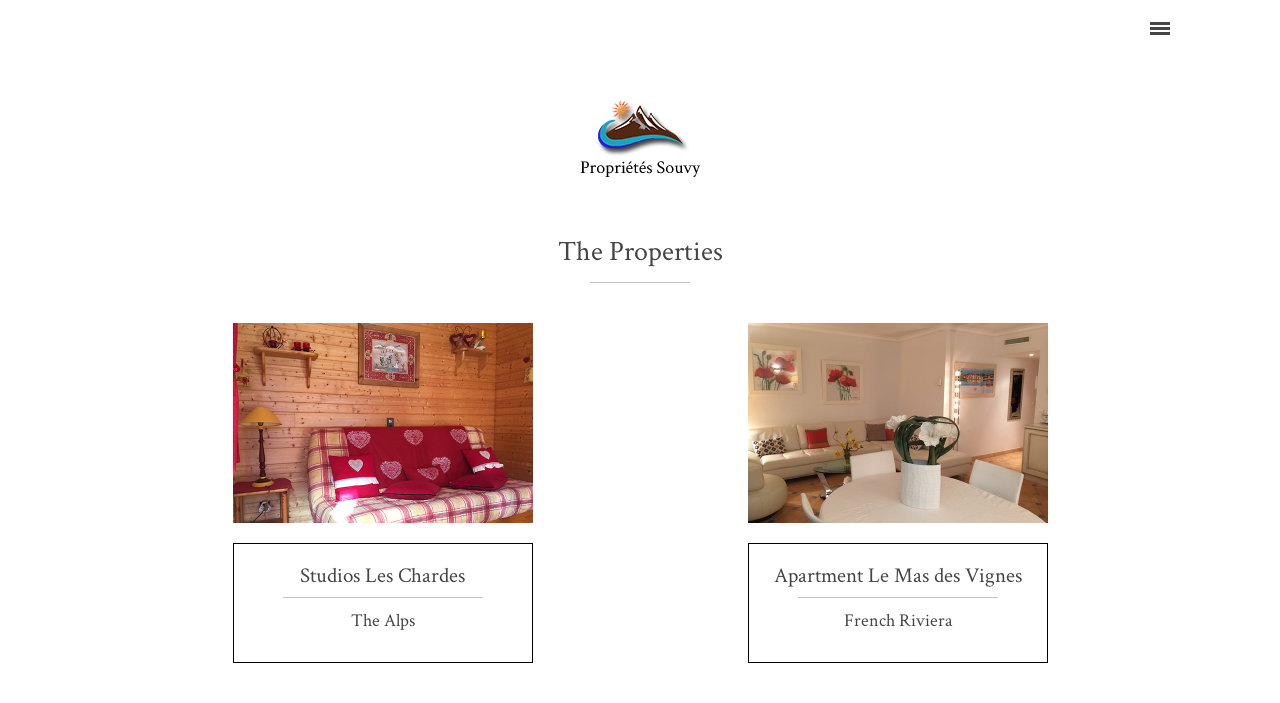

--- FILE ---
content_type: text/html; charset=utf-8
request_url: https://www.location-champagny.com/?locale=en
body_size: 3284
content:
<!DOCTYPE html>
<html>
<head>
  <title>Mr Roland SOUVY &amp; Mrs Maryse SOUVY Properties</title>
  <meta charset="utf-8">
  <meta http-equiv="X-UA-Compatible" content="IE=edge">
  <meta name="viewport" content="width=device-width, initial-scale=1">
  <meta name="description" content="Propriétés Souvy - Champagny-en-Vanoise - La Croix-Valmer">
  <meta name="keywords" content="Propriétés,Souvy,Location,Champagny-en-Vanoise,La Croix-Valmer">
  <meta name="author" content="Sharpify LTD">

  <link rel="stylesheet" media="all" href="/assets/application-6dab897d99213e36f7aaea656fa85029eb68b761197f0e05dd429cc24b199d2a.css" data-turbolinks-track="true" />
  <link rel="stylesheet" href="https://maxcdn.bootstrapcdn.com/font-awesome/4.5.0/css/font-awesome.min.css">
  <script src="/assets/application-50e45239ae2062201f4edb378a83b187bceeb88416540beb8f19181c5a4275fe.js" data-turbolinks-track="true"></script>
    
  <link href='https://fonts.googleapis.com/css?family=Crimson+Text:400,700' rel='stylesheet' type='text/css'>
  <meta name="csrf-param" content="authenticity_token" />
<meta name="csrf-token" content="WJdPg/YAHVTRJJDiF0N003idA5KFnjBEq7wACnMjIJHD0giOJj1+rXo5C7hneXD4gujsCm3/rUzpxuAbawqcmw==" />
</head>
<body>

    <nav class="navbar navbar-default navbar-fixed-top">
  <div class="container">
    <div class="navbar-header">
      <button type="button" class="navbar-toggle collapsed" data-toggle="collapse" data-target="#navbar" aria-expanded="false" aria-controls="navbar">
        <span class="sr-only">Toggle navigation</span>
        <span class="icon-bar"></span>
        <span class="icon-bar"></span>
        <span class="icon-bar"></span>
      </button>
      
    </div>

    <div id="navbar" class="collapse navbar-collapse" style="background-color:white;">
      <ul class="nav navbar-nav visible-xs">                            
          <li><a href="https://www.location-champagny.com/en/studios-les-chardes">Studios Les Chardes</a></li>
          <li><a href="https://www.location-champagny.com/en/flat-le-mas-des-vignes">Apartment Le Mas des Vignes</a></li>                  
      </ul>           
    </div><!--/.nav-collapse -->

    <div class="collapse navbar-collapse">
      <div class="pull-right">
        <a class="menu-bar menu-bar-home" data-toggle="collapse" href="#menu" aria-expanded="false" aria-controls="menu">
            <span class="dark-bars"></span>
        </a>           
        <div id="menu" class="collapse menu menu-home dark">
              <ul class="list-inline">                                    
                  <li><a href="https://www.location-champagny.com/en/studios-les-chardes">Studios Les Chardes</a></li>
                  <li><a href="https://www.location-champagny.com/en/flat-le-mas-des-vignes">Apartment Le Mas des Vignes</a></li>                  
              </ul>   
        </div>
      </div>          
    </div><!--/.nav-collapse -->
  </div>
</nav>



	<div class="container-full">

    <div class="properties">
	<img class="logo" src="/assets/logo-small-57a96c58c1f0a8cfc1ea2661f3f3e40bb5cc9356710c9b4949bf06494443e2a2.png" alt="Logo small 57a96c58c1f0a8cfc1ea2661f3f3e40bb5cc9356710c9b4949bf06494443e2a2" />
	<h1 class="title">The Properties</h1>
	
	<hr class="small">


	<div class="row">
	  <div class="col-md-6">
	  	<a data-no-turbolink="true" href="https://www.location-champagny.com/en/studios-les-chardes">
	  	  <div class="property-link">
	  	  	<div class="property-image-container">
	  			<img class="property-image" src="/assets/studio-1-34a9ba2e20b51c62897308d56a5b816a9fa9c75e0f776841cbc0b64e792f9500.jpg" alt="Studio 1 34a9ba2e20b51c62897308d56a5b816a9fa9c75e0f776841cbc0b64e792f9500" />
	  		</div>
	  		<div class="property-box">
	  			<h2 class="property-title">Studios Les Chardes</h2>
	  			<hr class="large">
	  			The Alps	
	  		</div>
	  	  </div>
</a>	  </div>
	  <div class="col-md-6">
	  	<a data-no-turbolink="true" href="https://www.location-champagny.com/en/flat-le-mas-des-vignes">
	  	  <div class="property-link">
	  	  	<div class="property-image-container">
		  		<img class="property-image" src="/assets/flat-0-aecb82a624a5a86c664af85f9ae74900d58ef68940549bf2f491afab980edd4c.jpg" alt="Flat 0 aecb82a624a5a86c664af85f9ae74900d58ef68940549bf2f491afab980edd4c" />
		  	</div>
		  	<div class="property-box">
		  		<h2 class="property-title">Apartment Le Mas des Vignes</h2>
		  		<hr class="large">
		  		French Riviera			  		
		  	</div>
		  </div>
</a>	  </div>
	</div>
</div>

    <footer class="footer">
      <div class="footer-content">
      	<div class="row">
      		<div class="col-md-5 col-md-offset-1">
            <img alt="Propriétés Souvy" src="/assets/logo-small-white-94e91909cd552f5beb8f36a6848456ee0cb244034de19f4dadfb59f8b7f073d8.png" />
            <div class="margin10"></div>
  					<address>
              Mr Roland SOUVY & Mrs Maryse SOUVY <br>Les Hauts du Crey<br>73350 CHAMPAGNY-EN-VANOISE<br>
  					  <abbr title="Phone">P:</abbr> +33 (0)4.79.55.05.10 -
              <abbr title="Mobile">M:</abbr> +33 (0)6.12.73.61.90<br>
              <abbr title="Email">E:</abbr> <a href="mailto:marysesouvy@aol.com">marysesouvy@aol.com</a>
  					</address>
  				</div>
  				<div class="col-md-6">
  					<p>Subscribe to Our Newsletter</p>
            <form class="form-inline" id="newsletter-form" action="/en/en" accept-charset="UTF-8" method="post"><input name="utf8" type="hidden" value="&#x2713;" /><input type="hidden" name="authenticity_token" value="gDLY/Jmw8kt8alfCXrD4t7yaHiLZb6a/V+oXOGX8fpQbd5/xSY2Rstd3zJguivycRu/xujEOO7cVkPcpfdXCng==" />
              <div class="form-group">

                <input name="email" class="form-control newsletter-input" type="email" required="required" id="_subscribe_email" />
              </div>
              <input type="submit" name="commit" value="Subscribe" class="btn btn-default newsletter-button" />
</form>            <div id="newsletter-success" class="alert alert-success alert-newsletter" role="alert" style="display:none;">Thanks for subscribing to our mailinglist!</div>
            <div class="margin10"></div>
            <p>Find Us Also On :</p>
            <a target="_blank" href="https://www.facebook.com/Propriétés-Souvy-1033554773330569/"><img src="/assets/facebook-f54163d757e37d887e2d8d34cb10a5a189cfef934a451cbb613373f5f07ff698.png" alt="Facebook f54163d757e37d887e2d8d34cb10a5a189cfef934a451cbb613373f5f07ff698" /></a>
            <a target="_blank" href="https://twitter.com/ProprietesSouvy"><img src="/assets/twitter-24b562579799354de203bc5c968ce008bfc76469a4636bfc020e33f78fb6963f.png" alt="Twitter 24b562579799354de203bc5c968ce008bfc76469a4636bfc020e33f78fb6963f" /></a>
            <div class="margin10"></div>
            <p>Français: <a href="/fr"><img class="flag" src="/assets/fr-023f2552eec2f1745b7315958e6f6ce56596e7288ccebe0fa329354dcc3c58b5.png" alt="Fr 023f2552eec2f1745b7315958e6f6ce56596e7288ccebe0fa329354dcc3c58b5" /></a></p>
  				</div>
  			</div>
      </div>
    </footer>

  </div><!-- /.container -->

</body>
<script src="/assets/custom-ccb9f301fb437aec7cd9f17e86036b569d9f2b8d081256606fc242c068df8b4e.js"></script>
<script type="text/javascript">
// Update the navbar on scroll down
$(window).scroll(function() {
    if ($(".navbar").offset().top > 80) {
        $(".navbar-fixed-top").addClass("top-nav-collapse white-bar");
    } else {
        $(".navbar-fixed-top").removeClass("top-nav-collapse");
    }
    
    //console.log($(window).scrollTop());
    if($(window).scrollTop() > 80) {
        $(".navbar-fixed-top").addClass("top-nav-collapse white-bar");
    } else {
        $(".navbar-fixed-top").removeClass("top-nav-collapse");
    }
});
</script>

<script>
  (function(i,s,o,g,r,a,m){i['GoogleAnalyticsObject']=r;i[r]=i[r]||function(){
  (i[r].q=i[r].q||[]).push(arguments)},i[r].l=1*new Date();a=s.createElement(o),
  m=s.getElementsByTagName(o)[0];a.async=1;a.src=g;m.parentNode.insertBefore(a,m)
  })(window,document,'script','//www.google-analytics.com/analytics.js','ga');

  ga('create', 'UA-55073449-4', 'auto');
  ga('send', 'pageview');

</script>
</html>


--- FILE ---
content_type: text/plain
request_url: https://www.google-analytics.com/j/collect?v=1&_v=j102&a=741151403&t=pageview&_s=1&dl=https%3A%2F%2Fwww.location-champagny.com%2F%3Flocale%3Den&ul=en-us%40posix&dt=Mr%20Roland%20SOUVY%20%26%20Mrs%20Maryse%20SOUVY%20Properties&sr=1280x720&vp=1280x720&_u=IEBAAEABAAAAACAAI~&jid=84883711&gjid=478531947&cid=657347099.1769007114&tid=UA-55073449-4&_gid=1585439361.1769007114&_r=1&_slc=1&z=878226314
body_size: -453
content:
2,cG-4QQ5J0JHDN

--- FILE ---
content_type: application/javascript
request_url: https://www.location-champagny.com/assets/custom-ccb9f301fb437aec7cd9f17e86036b569d9f2b8d081256606fc242c068df8b4e.js
body_size: 781
content:
$(document).ready(function(){var e=$("#property-gallery");$("#location-gallery").owlCarousel({lazyLoad:!0,autoPlay:!0,items:4,itemsDesktop:[1e3,3],itemsDesktopSmall:[900,2],itemsTablet:[600,2],itemsMobile:[300,2]}),$("#location-gallery").magnificPopup({delegate:"img",type:"image",gallery:{enabled:!0}}),e.owlCarousel({lazyLoad:!0,autoPlay:!0,navigation:!1,pagination:!1,navigationText:["<",">"],rewindNav:!0,scrollPerPage:!1,items:2,itemsDesktop:[1e3,2],itemsDesktopSmall:[900,2],itemsTablet:[600,1],itemsMobile:!1}),$("#property-gallery").magnificPopup({delegate:"img",type:"image",gallery:{enabled:!0}}),$(".next").click(function(){return e.trigger("owl.next"),!1}),$(".prev").click(function(){return e.trigger("owl.prev"),!1}),google.maps.event.addDomListener(window,"load",initialize)}),$(".contact-form-button").click(function(){if($("#contact-form").valid()){var e=$.post("/contact",$("#contact-form").serialize());e.done(function(e){$(".alert-success").show()}),e.fail(function(e){$(".alert-danger").show(),$(".contact-form-button").removeClass("disabled"),$("#contact-form :input").attr("disabled",!1)}),$(".contact-form-button").addClass("disabled"),$("#contact-form :input").attr("disabled",!0),$(".alert-error").hide(),$(".alert-danger").hide()}return!1}),$("#newsletter-form").validate({tooltip_options:{email:{placement:"left"}}}),$("#newsletter-form").submit(function(e){$("#newsletter-form").valid()&&$.post("/subscribe",$(this).serialize()).complete(function(e,t){"success"==t?($("#newsletter-form").hide(),$("#newsletter-success").show()):($("#_subscribe_email").val(""),$("#_subscribe_email").attr("placeholder",e.responseJSON.error))}),e.preventDefault()}),$(".scroll-down").click(function(){$("html, body").animate({scrollTop:$(".property-description").offset().top-60},1e3)});